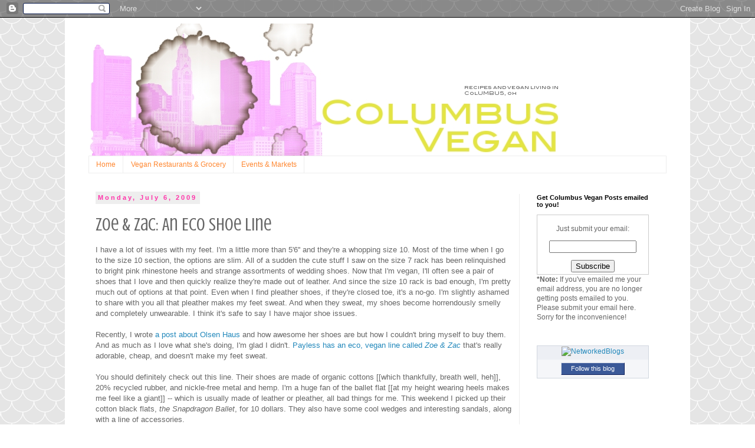

--- FILE ---
content_type: text/html; charset=UTF-8
request_url: https://columbusvegan.blogspot.com/2009/07/zoe-zac-eco-shoe-line.html
body_size: 15940
content:
<!DOCTYPE html>
<html class='v2' dir='ltr' lang='en'>
<head>
<link href='https://www.blogger.com/static/v1/widgets/335934321-css_bundle_v2.css' rel='stylesheet' type='text/css'/>
<meta content='width=1100' name='viewport'/>
<meta content='text/html; charset=UTF-8' http-equiv='Content-Type'/>
<meta content='blogger' name='generator'/>
<link href='https://columbusvegan.blogspot.com/favicon.ico' rel='icon' type='image/x-icon'/>
<link href='http://columbusvegan.blogspot.com/2009/07/zoe-zac-eco-shoe-line.html' rel='canonical'/>
<link rel="alternate" type="application/atom+xml" title="Columbus Vegan - Atom" href="https://columbusvegan.blogspot.com/feeds/posts/default" />
<link rel="alternate" type="application/rss+xml" title="Columbus Vegan - RSS" href="https://columbusvegan.blogspot.com/feeds/posts/default?alt=rss" />
<link rel="service.post" type="application/atom+xml" title="Columbus Vegan - Atom" href="https://www.blogger.com/feeds/455411277589528685/posts/default" />

<link rel="alternate" type="application/atom+xml" title="Columbus Vegan - Atom" href="https://columbusvegan.blogspot.com/feeds/3383338905092695221/comments/default" />
<!--Can't find substitution for tag [blog.ieCssRetrofitLinks]-->
<meta content='http://columbusvegan.blogspot.com/2009/07/zoe-zac-eco-shoe-line.html' property='og:url'/>
<meta content='Zoe &amp; Zac: An Eco Shoe Line' property='og:title'/>
<meta content='I have a lot of issues with my feet. I&#39;m a little more than 5&#39;6&#39;&#39; and they&#39;re a whopping size 10. Most of the time when I go to the size 10 ...' property='og:description'/>
<title>Columbus Vegan: Zoe & Zac: An Eco Shoe Line</title>
<style type='text/css'>@font-face{font-family:'Crushed';font-style:normal;font-weight:400;font-display:swap;src:url(//fonts.gstatic.com/s/crushed/v32/U9Mc6dym6WXImTlFf1AVuaixPzHIug.woff2)format('woff2');unicode-range:U+0100-02BA,U+02BD-02C5,U+02C7-02CC,U+02CE-02D7,U+02DD-02FF,U+0304,U+0308,U+0329,U+1D00-1DBF,U+1E00-1E9F,U+1EF2-1EFF,U+2020,U+20A0-20AB,U+20AD-20C0,U+2113,U+2C60-2C7F,U+A720-A7FF;}@font-face{font-family:'Crushed';font-style:normal;font-weight:400;font-display:swap;src:url(//fonts.gstatic.com/s/crushed/v32/U9Mc6dym6WXImTlFf14VuaixPzE.woff2)format('woff2');unicode-range:U+0000-00FF,U+0131,U+0152-0153,U+02BB-02BC,U+02C6,U+02DA,U+02DC,U+0304,U+0308,U+0329,U+2000-206F,U+20AC,U+2122,U+2191,U+2193,U+2212,U+2215,U+FEFF,U+FFFD;}</style>
<style id='page-skin-1' type='text/css'><!--
/*
-----------------------------------------------
Blogger Template Style
Name:     Simple
Designer: Blogger
URL:      www.blogger.com
----------------------------------------------- */
/* Content
----------------------------------------------- */
body {
font: normal normal 12px 'Trebuchet MS', Trebuchet, Verdana, sans-serif;
color: #666666;
background: #ffffff url(//themes.googleusercontent.com/image?id=0BwVBOzw_-hbMY2U1NzA4ZGYtOWU0YS00ZjllLThkZjgtNGIzYWU4NmM5MDc5) repeat scroll top center /* Credit: Ollustrator (http://www.istockphoto.com/googleimages.php?id=9505737&platform=blogger) */;
padding: 0 0 0 0;
}
html body .region-inner {
min-width: 0;
max-width: 100%;
width: auto;
}
h2 {
font-size: 22px;
}
a:link {
text-decoration:none;
color: #2288bb;
}
a:visited {
text-decoration:none;
color: #888888;
}
a:hover {
text-decoration:underline;
color: #33aaff;
}
.body-fauxcolumn-outer .fauxcolumn-inner {
background: transparent none repeat scroll top left;
_background-image: none;
}
.body-fauxcolumn-outer .cap-top {
position: absolute;
z-index: 1;
height: 400px;
width: 100%;
}
.body-fauxcolumn-outer .cap-top .cap-left {
width: 100%;
background: transparent none repeat-x scroll top left;
_background-image: none;
}
.content-outer {
-moz-box-shadow: 0 0 0 rgba(0, 0, 0, .15);
-webkit-box-shadow: 0 0 0 rgba(0, 0, 0, .15);
-goog-ms-box-shadow: 0 0 0 #333333;
box-shadow: 0 0 0 rgba(0, 0, 0, .15);
margin-bottom: 1px;
}
.content-inner {
padding: 10px 40px;
}
.content-inner {
background-color: #ffffff;
}
/* Header
----------------------------------------------- */
.header-outer {
background: transparent none repeat-x scroll 0 -400px;
_background-image: none;
}
.Header h1 {
font: normal normal 40px 'Trebuchet MS',Trebuchet,Verdana,sans-serif;
color: #000000;
text-shadow: 0 0 0 rgba(0, 0, 0, .2);
}
.Header h1 a {
color: #000000;
}
.Header .description {
font-size: 18px;
color: #000000;
}
.header-inner .Header .titlewrapper {
padding: 22px 0;
}
.header-inner .Header .descriptionwrapper {
padding: 0 0;
}
/* Tabs
----------------------------------------------- */
.tabs-inner .section:first-child {
border-top: 0 solid #eeeeee;
}
.tabs-inner .section:first-child ul {
margin-top: -1px;
border-top: 1px solid #eeeeee;
border-left: 1px solid #eeeeee;
border-right: 1px solid #eeeeee;
}
.tabs-inner .widget ul {
background: transparent none repeat-x scroll 0 -800px;
_background-image: none;
border-bottom: 1px solid #eeeeee;
margin-top: 0;
margin-left: -30px;
margin-right: -30px;
}
.tabs-inner .widget li a {
display: inline-block;
padding: .6em 1em;
font: normal normal 12px 'Trebuchet MS', Trebuchet, Verdana, sans-serif;
color: #ff8832;
border-left: 1px solid #ffffff;
border-right: 1px solid #eeeeee;
}
.tabs-inner .widget li:first-child a {
border-left: none;
}
.tabs-inner .widget li.selected a, .tabs-inner .widget li a:hover {
color: #000000;
background-color: #eeeeee;
text-decoration: none;
}
/* Columns
----------------------------------------------- */
.main-outer {
border-top: 0 solid #eeeeee;
}
.fauxcolumn-left-outer .fauxcolumn-inner {
border-right: 1px solid #eeeeee;
}
.fauxcolumn-right-outer .fauxcolumn-inner {
border-left: 1px solid #eeeeee;
}
/* Headings
----------------------------------------------- */
div.widget > h2,
div.widget h2.title {
margin: 0 0 1em 0;
font: normal bold 11px 'Trebuchet MS',Trebuchet,Verdana,sans-serif;
color: #000000;
}
/* Widgets
----------------------------------------------- */
.widget .zippy {
color: #999999;
text-shadow: 2px 2px 1px rgba(0, 0, 0, .1);
}
.widget .popular-posts ul {
list-style: none;
}
/* Posts
----------------------------------------------- */
h2.date-header {
font: normal bold 11px Arial, Tahoma, Helvetica, FreeSans, sans-serif;
}
.date-header span {
background-color: #eeeeee;
color: #ff32a9;
padding: 0.4em;
letter-spacing: 3px;
margin: inherit;
}
.main-inner {
padding-top: 35px;
padding-bottom: 65px;
}
.main-inner .column-center-inner {
padding: 0 0;
}
.main-inner .column-center-inner .section {
margin: 0 1em;
}
.post {
margin: 0 0 45px 0;
}
h3.post-title, .comments h4 {
font: normal normal 30px Crushed;
margin: .75em 0 0;
}
.post-body {
font-size: 110%;
line-height: 1.4;
position: relative;
}
.post-body img, .post-body .tr-caption-container, .Profile img, .Image img,
.BlogList .item-thumbnail img {
padding: 2px;
background: #ffffff;
border: 1px solid #eeeeee;
-moz-box-shadow: 1px 1px 5px rgba(0, 0, 0, .1);
-webkit-box-shadow: 1px 1px 5px rgba(0, 0, 0, .1);
box-shadow: 1px 1px 5px rgba(0, 0, 0, .1);
}
.post-body img, .post-body .tr-caption-container {
padding: 5px;
}
.post-body .tr-caption-container {
color: #666666;
}
.post-body .tr-caption-container img {
padding: 0;
background: transparent;
border: none;
-moz-box-shadow: 0 0 0 rgba(0, 0, 0, .1);
-webkit-box-shadow: 0 0 0 rgba(0, 0, 0, .1);
box-shadow: 0 0 0 rgba(0, 0, 0, .1);
}
.post-header {
margin: 0 0 1.5em;
line-height: 1.6;
font-size: 90%;
}
.post-footer {
margin: 20px -2px 0;
padding: 5px 10px;
color: #666666;
background-color: #eeeeee;
border-bottom: 1px solid #eeeeee;
line-height: 1.6;
font-size: 90%;
}
#comments .comment-author {
padding-top: 1.5em;
border-top: 1px solid #eeeeee;
background-position: 0 1.5em;
}
#comments .comment-author:first-child {
padding-top: 0;
border-top: none;
}
.avatar-image-container {
margin: .2em 0 0;
}
#comments .avatar-image-container img {
border: 1px solid #eeeeee;
}
/* Comments
----------------------------------------------- */
.comments .comments-content .icon.blog-author {
background-repeat: no-repeat;
background-image: url([data-uri]);
}
.comments .comments-content .loadmore a {
border-top: 1px solid #999999;
border-bottom: 1px solid #999999;
}
.comments .comment-thread.inline-thread {
background-color: #eeeeee;
}
.comments .continue {
border-top: 2px solid #999999;
}
/* Accents
---------------------------------------------- */
.section-columns td.columns-cell {
border-left: 1px solid #eeeeee;
}
.blog-pager {
background: transparent url(//www.blogblog.com/1kt/simple/paging_dot.png) repeat-x scroll top center;
}
.blog-pager-older-link, .home-link,
.blog-pager-newer-link {
background-color: #ffffff;
padding: 5px;
}
.footer-outer {
border-top: 1px dashed #bbbbbb;
}
/* Mobile
----------------------------------------------- */
body.mobile  {
background-size: auto;
}
.mobile .body-fauxcolumn-outer {
background: transparent none repeat scroll top left;
}
.mobile .body-fauxcolumn-outer .cap-top {
background-size: 100% auto;
}
.mobile .content-outer {
-webkit-box-shadow: 0 0 3px rgba(0, 0, 0, .15);
box-shadow: 0 0 3px rgba(0, 0, 0, .15);
}
.mobile .tabs-inner .widget ul {
margin-left: 0;
margin-right: 0;
}
.mobile .post {
margin: 0;
}
.mobile .main-inner .column-center-inner .section {
margin: 0;
}
.mobile .date-header span {
padding: 0.1em 10px;
margin: 0 -10px;
}
.mobile h3.post-title {
margin: 0;
}
.mobile .blog-pager {
background: transparent none no-repeat scroll top center;
}
.mobile .footer-outer {
border-top: none;
}
.mobile .main-inner, .mobile .footer-inner {
background-color: #ffffff;
}
.mobile-index-contents {
color: #666666;
}
.mobile-link-button {
background-color: #2288bb;
}
.mobile-link-button a:link, .mobile-link-button a:visited {
color: #ffffff;
}
.mobile .tabs-inner .section:first-child {
border-top: none;
}
.mobile .tabs-inner .PageList .widget-content {
background-color: #eeeeee;
color: #000000;
border-top: 1px solid #eeeeee;
border-bottom: 1px solid #eeeeee;
}
.mobile .tabs-inner .PageList .widget-content .pagelist-arrow {
border-left: 1px solid #eeeeee;
}

--></style>
<style id='template-skin-1' type='text/css'><!--
body {
min-width: 1060px;
}
.content-outer, .content-fauxcolumn-outer, .region-inner {
min-width: 1060px;
max-width: 1060px;
_width: 1060px;
}
.main-inner .columns {
padding-left: 0px;
padding-right: 250px;
}
.main-inner .fauxcolumn-center-outer {
left: 0px;
right: 250px;
/* IE6 does not respect left and right together */
_width: expression(this.parentNode.offsetWidth -
parseInt("0px") -
parseInt("250px") + 'px');
}
.main-inner .fauxcolumn-left-outer {
width: 0px;
}
.main-inner .fauxcolumn-right-outer {
width: 250px;
}
.main-inner .column-left-outer {
width: 0px;
right: 100%;
margin-left: -0px;
}
.main-inner .column-right-outer {
width: 250px;
margin-right: -250px;
}
#layout {
min-width: 0;
}
#layout .content-outer {
min-width: 0;
width: 800px;
}
#layout .region-inner {
min-width: 0;
width: auto;
}
body#layout div.add_widget {
padding: 8px;
}
body#layout div.add_widget a {
margin-left: 32px;
}
--></style>
<style>
    body {background-image:url(\/\/themes.googleusercontent.com\/image?id=0BwVBOzw_-hbMY2U1NzA4ZGYtOWU0YS00ZjllLThkZjgtNGIzYWU4NmM5MDc5);}
    
@media (max-width: 200px) { body {background-image:url(\/\/themes.googleusercontent.com\/image?id=0BwVBOzw_-hbMY2U1NzA4ZGYtOWU0YS00ZjllLThkZjgtNGIzYWU4NmM5MDc5&options=w200);}}
@media (max-width: 400px) and (min-width: 201px) { body {background-image:url(\/\/themes.googleusercontent.com\/image?id=0BwVBOzw_-hbMY2U1NzA4ZGYtOWU0YS00ZjllLThkZjgtNGIzYWU4NmM5MDc5&options=w400);}}
@media (max-width: 800px) and (min-width: 401px) { body {background-image:url(\/\/themes.googleusercontent.com\/image?id=0BwVBOzw_-hbMY2U1NzA4ZGYtOWU0YS00ZjllLThkZjgtNGIzYWU4NmM5MDc5&options=w800);}}
@media (max-width: 1200px) and (min-width: 801px) { body {background-image:url(\/\/themes.googleusercontent.com\/image?id=0BwVBOzw_-hbMY2U1NzA4ZGYtOWU0YS00ZjllLThkZjgtNGIzYWU4NmM5MDc5&options=w1200);}}
/* Last tag covers anything over one higher than the previous max-size cap. */
@media (min-width: 1201px) { body {background-image:url(\/\/themes.googleusercontent.com\/image?id=0BwVBOzw_-hbMY2U1NzA4ZGYtOWU0YS00ZjllLThkZjgtNGIzYWU4NmM5MDc5&options=w1600);}}
  </style>
<link href='https://www.blogger.com/dyn-css/authorization.css?targetBlogID=455411277589528685&amp;zx=99064587-e793-4187-827b-be9adca89007' media='none' onload='if(media!=&#39;all&#39;)media=&#39;all&#39;' rel='stylesheet'/><noscript><link href='https://www.blogger.com/dyn-css/authorization.css?targetBlogID=455411277589528685&amp;zx=99064587-e793-4187-827b-be9adca89007' rel='stylesheet'/></noscript>
<meta name='google-adsense-platform-account' content='ca-host-pub-1556223355139109'/>
<meta name='google-adsense-platform-domain' content='blogspot.com'/>

</head>
<body class='loading variant-simplysimple'>
<div class='navbar section' id='navbar' name='Navbar'><div class='widget Navbar' data-version='1' id='Navbar1'><script type="text/javascript">
    function setAttributeOnload(object, attribute, val) {
      if(window.addEventListener) {
        window.addEventListener('load',
          function(){ object[attribute] = val; }, false);
      } else {
        window.attachEvent('onload', function(){ object[attribute] = val; });
      }
    }
  </script>
<div id="navbar-iframe-container"></div>
<script type="text/javascript" src="https://apis.google.com/js/platform.js"></script>
<script type="text/javascript">
      gapi.load("gapi.iframes:gapi.iframes.style.bubble", function() {
        if (gapi.iframes && gapi.iframes.getContext) {
          gapi.iframes.getContext().openChild({
              url: 'https://www.blogger.com/navbar/455411277589528685?po\x3d3383338905092695221\x26origin\x3dhttps://columbusvegan.blogspot.com',
              where: document.getElementById("navbar-iframe-container"),
              id: "navbar-iframe"
          });
        }
      });
    </script><script type="text/javascript">
(function() {
var script = document.createElement('script');
script.type = 'text/javascript';
script.src = '//pagead2.googlesyndication.com/pagead/js/google_top_exp.js';
var head = document.getElementsByTagName('head')[0];
if (head) {
head.appendChild(script);
}})();
</script>
</div></div>
<div class='body-fauxcolumns'>
<div class='fauxcolumn-outer body-fauxcolumn-outer'>
<div class='cap-top'>
<div class='cap-left'></div>
<div class='cap-right'></div>
</div>
<div class='fauxborder-left'>
<div class='fauxborder-right'></div>
<div class='fauxcolumn-inner'>
</div>
</div>
<div class='cap-bottom'>
<div class='cap-left'></div>
<div class='cap-right'></div>
</div>
</div>
</div>
<div class='content'>
<div class='content-fauxcolumns'>
<div class='fauxcolumn-outer content-fauxcolumn-outer'>
<div class='cap-top'>
<div class='cap-left'></div>
<div class='cap-right'></div>
</div>
<div class='fauxborder-left'>
<div class='fauxborder-right'></div>
<div class='fauxcolumn-inner'>
</div>
</div>
<div class='cap-bottom'>
<div class='cap-left'></div>
<div class='cap-right'></div>
</div>
</div>
</div>
<div class='content-outer'>
<div class='content-cap-top cap-top'>
<div class='cap-left'></div>
<div class='cap-right'></div>
</div>
<div class='fauxborder-left content-fauxborder-left'>
<div class='fauxborder-right content-fauxborder-right'></div>
<div class='content-inner'>
<header>
<div class='header-outer'>
<div class='header-cap-top cap-top'>
<div class='cap-left'></div>
<div class='cap-right'></div>
</div>
<div class='fauxborder-left header-fauxborder-left'>
<div class='fauxborder-right header-fauxborder-right'></div>
<div class='region-inner header-inner'>
<div class='header section' id='header' name='Header'><div class='widget Header' data-version='1' id='Header1'>
<div id='header-inner'>
<a href='https://columbusvegan.blogspot.com/' style='display: block'>
<img alt='Columbus Vegan' height='225px; ' id='Header1_headerimg' src='https://blogger.googleusercontent.com/img/b/R29vZ2xl/AVvXsEj0TdHsRMg2ka2dIwDNZnAIZ3EEIoWmMjSi2eXa1Tu_tUOqW9vKZVNcVP1J6ctfkAydgMhPk-wnTZDiRyUmP9VjnuRraFi9n8Owi4WQy-UcMcx7lP1ftOvRgePXVhTrdJleug4hZOUiLw/s1600/CBUS.jpg' style='display: block' width='800px; '/>
</a>
</div>
</div></div>
</div>
</div>
<div class='header-cap-bottom cap-bottom'>
<div class='cap-left'></div>
<div class='cap-right'></div>
</div>
</div>
</header>
<div class='tabs-outer'>
<div class='tabs-cap-top cap-top'>
<div class='cap-left'></div>
<div class='cap-right'></div>
</div>
<div class='fauxborder-left tabs-fauxborder-left'>
<div class='fauxborder-right tabs-fauxborder-right'></div>
<div class='region-inner tabs-inner'>
<div class='tabs section' id='crosscol' name='Cross-Column'><div class='widget PageList' data-version='1' id='PageList1'>
<h2>Pages</h2>
<div class='widget-content'>
<ul>
<li>
<a href='https://columbusvegan.blogspot.com/'>Home</a>
</li>
<li>
<a href='https://columbusvegan.blogspot.com/p/bla-bla.html'>Vegan Restaurants & Grocery</a>
</li>
<li>
<a href='https://columbusvegan.blogspot.com/p/events-markets.html'>Events & Markets</a>
</li>
</ul>
<div class='clear'></div>
</div>
</div></div>
<div class='tabs no-items section' id='crosscol-overflow' name='Cross-Column 2'></div>
</div>
</div>
<div class='tabs-cap-bottom cap-bottom'>
<div class='cap-left'></div>
<div class='cap-right'></div>
</div>
</div>
<div class='main-outer'>
<div class='main-cap-top cap-top'>
<div class='cap-left'></div>
<div class='cap-right'></div>
</div>
<div class='fauxborder-left main-fauxborder-left'>
<div class='fauxborder-right main-fauxborder-right'></div>
<div class='region-inner main-inner'>
<div class='columns fauxcolumns'>
<div class='fauxcolumn-outer fauxcolumn-center-outer'>
<div class='cap-top'>
<div class='cap-left'></div>
<div class='cap-right'></div>
</div>
<div class='fauxborder-left'>
<div class='fauxborder-right'></div>
<div class='fauxcolumn-inner'>
</div>
</div>
<div class='cap-bottom'>
<div class='cap-left'></div>
<div class='cap-right'></div>
</div>
</div>
<div class='fauxcolumn-outer fauxcolumn-left-outer'>
<div class='cap-top'>
<div class='cap-left'></div>
<div class='cap-right'></div>
</div>
<div class='fauxborder-left'>
<div class='fauxborder-right'></div>
<div class='fauxcolumn-inner'>
</div>
</div>
<div class='cap-bottom'>
<div class='cap-left'></div>
<div class='cap-right'></div>
</div>
</div>
<div class='fauxcolumn-outer fauxcolumn-right-outer'>
<div class='cap-top'>
<div class='cap-left'></div>
<div class='cap-right'></div>
</div>
<div class='fauxborder-left'>
<div class='fauxborder-right'></div>
<div class='fauxcolumn-inner'>
</div>
</div>
<div class='cap-bottom'>
<div class='cap-left'></div>
<div class='cap-right'></div>
</div>
</div>
<!-- corrects IE6 width calculation -->
<div class='columns-inner'>
<div class='column-center-outer'>
<div class='column-center-inner'>
<div class='main section' id='main' name='Main'><div class='widget Blog' data-version='1' id='Blog1'>
<div class='blog-posts hfeed'>

          <div class="date-outer">
        
<h2 class='date-header'><span>Monday, July 6, 2009</span></h2>

          <div class="date-posts">
        
<div class='post-outer'>
<div class='post hentry uncustomized-post-template' itemprop='blogPost' itemscope='itemscope' itemtype='http://schema.org/BlogPosting'>
<meta content='455411277589528685' itemprop='blogId'/>
<meta content='3383338905092695221' itemprop='postId'/>
<a name='3383338905092695221'></a>
<h3 class='post-title entry-title' itemprop='name'>
Zoe & Zac: An Eco Shoe Line
</h3>
<div class='post-header'>
<div class='post-header-line-1'></div>
</div>
<div class='post-body entry-content' id='post-body-3383338905092695221' itemprop='description articleBody'>
I have a lot of issues with my feet. I'm a little more than 5'6'' and they're a whopping size 10. Most of the time when I go to the size 10 section, the options are slim. All of a sudden the cute stuff I saw on the size 7 rack has been relinquished to bright pink rhinestone heels and strange assortments of wedding shoes. Now that I'm vegan, I'll often see a pair of shoes that I love and then quickly realize they're made out of leather. And since the size 10 rack is bad enough, I'm pretty much out of options at that point. Even when I find pleather shoes, if they're closed toe, it's a no-go. I'm slightly ashamed to share with you all that pleather makes my feet sweat. And when they sweat, my shoes become horrendously smelly and completely unwearable. I think it's safe to say I have major shoe issues.<br /><br />Recently, I wrote <a href="http://www.columbusvegan.com/2009/06/vegan-shoe-shopping.html">a post about Olsen Haus</a> and how awesome her shoes are but how I couldn't bring myself to buy them. And as much as I love what she's doing, I'm glad I didn't. <a href="http://www.payless.com/store/catalog/brandlisting.jsp?trail=1014%3A100125&amp;catId=cat10376&amp;brandId=100125">Payless has an eco, vegan line called <span style="font-style: italic;">Zoe &amp; Zac</span></a> that's really adorable, cheap, and doesn't make my feet sweat.<br /><br />You should definitely check out this line.  Their shoes are made of organic cottons [[which thankfully, breath well, heh]], 20% recycled rubber, and nickle-free metal and hemp. I'm a huge fan of the ballet flat [[at my height wearing heels makes me feel like a giant]] -- which is usually made of leather or pleather, all bad things for me. This weekend I picked up their cotton black flats, <span style="font-style: italic;">the Snapdragon Ballet</span>, for 10 dollars. They also have some cool wedges and interesting sandals, along with a line of accessories.<br /><br />A lot of people are concerned about the hidden ecological costs of these shoes. Importing these shoes from China isn't great for the environment, true. And the fact that they can charge 10 dollars for these doesn't speak well for the manufacturing conditions. To this I say, I do what I can. I'll buy American when financially able, but until then I have to settle for the lesser of the evils.
<div style='clear: both;'></div>
</div>
<div class='post-footer'>
<div class='post-footer-line post-footer-line-1'>
<span class='post-author vcard'>
Posted by
<span class='fn' itemprop='author' itemscope='itemscope' itemtype='http://schema.org/Person'>
<meta content='https://www.blogger.com/profile/11108396827900329149' itemprop='url'/>
<a class='g-profile' href='https://www.blogger.com/profile/11108396827900329149' rel='author' title='author profile'>
<span itemprop='name'>Unknown</span>
</a>
</span>
</span>
<span class='post-timestamp'>
at
<meta content='http://columbusvegan.blogspot.com/2009/07/zoe-zac-eco-shoe-line.html' itemprop='url'/>
<a class='timestamp-link' href='https://columbusvegan.blogspot.com/2009/07/zoe-zac-eco-shoe-line.html' rel='bookmark' title='permanent link'><abbr class='published' itemprop='datePublished' title='2009-07-06T12:05:00-04:00'>12:05&#8239;PM</abbr></a>
</span>
<span class='post-comment-link'>
</span>
<span class='post-icons'>
<span class='item-action'>
<a href='https://www.blogger.com/email-post/455411277589528685/3383338905092695221' title='Email Post'>
<img alt='' class='icon-action' height='13' src='https://resources.blogblog.com/img/icon18_email.gif' width='18'/>
</a>
</span>
<span class='item-control blog-admin pid-1707150755'>
<a href='https://www.blogger.com/post-edit.g?blogID=455411277589528685&postID=3383338905092695221&from=pencil' title='Edit Post'>
<img alt='' class='icon-action' height='18' src='https://resources.blogblog.com/img/icon18_edit_allbkg.gif' width='18'/>
</a>
</span>
</span>
<div class='post-share-buttons goog-inline-block'>
<a class='goog-inline-block share-button sb-email' href='https://www.blogger.com/share-post.g?blogID=455411277589528685&postID=3383338905092695221&target=email' target='_blank' title='Email This'><span class='share-button-link-text'>Email This</span></a><a class='goog-inline-block share-button sb-blog' href='https://www.blogger.com/share-post.g?blogID=455411277589528685&postID=3383338905092695221&target=blog' onclick='window.open(this.href, "_blank", "height=270,width=475"); return false;' target='_blank' title='BlogThis!'><span class='share-button-link-text'>BlogThis!</span></a><a class='goog-inline-block share-button sb-twitter' href='https://www.blogger.com/share-post.g?blogID=455411277589528685&postID=3383338905092695221&target=twitter' target='_blank' title='Share to X'><span class='share-button-link-text'>Share to X</span></a><a class='goog-inline-block share-button sb-facebook' href='https://www.blogger.com/share-post.g?blogID=455411277589528685&postID=3383338905092695221&target=facebook' onclick='window.open(this.href, "_blank", "height=430,width=640"); return false;' target='_blank' title='Share to Facebook'><span class='share-button-link-text'>Share to Facebook</span></a><a class='goog-inline-block share-button sb-pinterest' href='https://www.blogger.com/share-post.g?blogID=455411277589528685&postID=3383338905092695221&target=pinterest' target='_blank' title='Share to Pinterest'><span class='share-button-link-text'>Share to Pinterest</span></a>
</div>
</div>
<div class='post-footer-line post-footer-line-2'>
<span class='post-labels'>
Labels:
<a href='https://columbusvegan.blogspot.com/search/label/fashion%20and%20beauty' rel='tag'>fashion and beauty</a>,
<a href='https://columbusvegan.blogspot.com/search/label/green%20living' rel='tag'>green living</a>,
<a href='https://columbusvegan.blogspot.com/search/label/product%20review' rel='tag'>product review</a>
</span>
</div>
<div class='post-footer-line post-footer-line-3'>
<span class='post-location'>
</span>
</div>
</div>
</div>
<div class='comments' id='comments'>
<a name='comments'></a>
<h4>2 comments:</h4>
<div id='Blog1_comments-block-wrapper'>
<dl class='avatar-comment-indent' id='comments-block'>
<dt class='comment-author ' id='c7969384958883071937'>
<a name='c7969384958883071937'></a>
<div class="avatar-image-container avatar-stock"><span dir="ltr"><a href="https://www.blogger.com/profile/06400515332857645233" target="" rel="nofollow" onclick="" class="avatar-hovercard" id="av-7969384958883071937-06400515332857645233"><img src="//www.blogger.com/img/blogger_logo_round_35.png" width="35" height="35" alt="" title="Anderburf">

</a></span></div>
<a href='https://www.blogger.com/profile/06400515332857645233' rel='nofollow'>Anderburf</a>
said...
</dt>
<dd class='comment-body' id='Blog1_cmt-7969384958883071937'>
<p>
Another great spot for affordable vegan shoes is Vegan Chic http://www.veganchic.com. Tons of cute styles and they have handbags too!
</p>
</dd>
<dd class='comment-footer'>
<span class='comment-timestamp'>
<a href='https://columbusvegan.blogspot.com/2009/07/zoe-zac-eco-shoe-line.html?showComment=1247020251934#c7969384958883071937' title='comment permalink'>
July 7, 2009 at 10:30&#8239;PM
</a>
<span class='item-control blog-admin pid-2359594'>
<a class='comment-delete' href='https://www.blogger.com/comment/delete/455411277589528685/7969384958883071937' title='Delete Comment'>
<img src='https://resources.blogblog.com/img/icon_delete13.gif'/>
</a>
</span>
</span>
</dd>
<dt class='comment-author blog-author' id='c4818711726419464647'>
<a name='c4818711726419464647'></a>
<div class="avatar-image-container avatar-stock"><span dir="ltr"><a href="https://www.blogger.com/profile/11108396827900329149" target="" rel="nofollow" onclick="" class="avatar-hovercard" id="av-4818711726419464647-11108396827900329149"><img src="//www.blogger.com/img/blogger_logo_round_35.png" width="35" height="35" alt="" title="Unknown">

</a></span></div>
<a href='https://www.blogger.com/profile/11108396827900329149' rel='nofollow'>Unknown</a>
said...
</dt>
<dd class='comment-body' id='Blog1_cmt-4818711726419464647'>
<p>
Anderburf -<br /><br />Oh, I totally forgot about vegan chic. Thanks!
</p>
</dd>
<dd class='comment-footer'>
<span class='comment-timestamp'>
<a href='https://columbusvegan.blogspot.com/2009/07/zoe-zac-eco-shoe-line.html?showComment=1247056446903#c4818711726419464647' title='comment permalink'>
July 8, 2009 at 8:34&#8239;AM
</a>
<span class='item-control blog-admin pid-1707150755'>
<a class='comment-delete' href='https://www.blogger.com/comment/delete/455411277589528685/4818711726419464647' title='Delete Comment'>
<img src='https://resources.blogblog.com/img/icon_delete13.gif'/>
</a>
</span>
</span>
</dd>
</dl>
</div>
<p class='comment-footer'>
<a href='https://www.blogger.com/comment/fullpage/post/455411277589528685/3383338905092695221' onclick='javascript:window.open(this.href, "bloggerPopup", "toolbar=0,location=0,statusbar=1,menubar=0,scrollbars=yes,width=640,height=500"); return false;'>Post a Comment</a>
</p>
</div>
</div>

        </div></div>
      
</div>
<div class='blog-pager' id='blog-pager'>
<span id='blog-pager-newer-link'>
<a class='blog-pager-newer-link' href='https://columbusvegan.blogspot.com/2009/07/chewy-baked-tofu-and-salsa-verde.html' id='Blog1_blog-pager-newer-link' title='Newer Post'>Newer Post</a>
</span>
<span id='blog-pager-older-link'>
<a class='blog-pager-older-link' href='https://columbusvegan.blogspot.com/2009/07/basil-oven-roasted-tomatoes-on-tofu.html' id='Blog1_blog-pager-older-link' title='Older Post'>Older Post</a>
</span>
<a class='home-link' href='https://columbusvegan.blogspot.com/'>Home</a>
</div>
<div class='clear'></div>
<div class='post-feeds'>
<div class='feed-links'>
Subscribe to:
<a class='feed-link' href='https://columbusvegan.blogspot.com/feeds/3383338905092695221/comments/default' target='_blank' type='application/atom+xml'>Post Comments (Atom)</a>
</div>
</div>
</div></div>
</div>
</div>
<div class='column-left-outer'>
<div class='column-left-inner'>
<aside>
</aside>
</div>
</div>
<div class='column-right-outer'>
<div class='column-right-inner'>
<aside>
<div class='sidebar section' id='sidebar-right-1'><div class='widget HTML' data-version='1' id='HTML3'>
<h2 class='title'>Get Columbus Vegan Posts emailed to you!</h2>
<div class='widget-content'>
<form style="border:1px solid #ccc;padding:3px;text-align:center;" action="http://feedburner.google.com/fb/a/mailverify" method="post" target="popupwindow" onsubmit="window.open('http://feedburner.google.com/fb/a/mailverify?uri=feedburner/Fstt', 'popupwindow', 'scrollbars=yes,width=550,height=520');return true"><p>Just submit your email:</p><p><input type="text" style="width:140px" name="email"/></p><input type="hidden" value="feedburner/Fstt" name="uri"/><input type="hidden" name="loc" value="en_US"/><input type="submit" value="Subscribe" /></form>

<span style="font-weight:bold;">*Note:</span> If you've emailed me your email address, you are no longer getting posts emailed to you. Please submit your email here. Sorry for the inconvenience!
</div>
<div class='clear'></div>
</div><div class='widget HTML' data-version='1' id='HTML2'>
<div class='widget-content'>
<div id="networkedblogs_nwidget_container" style="height:360px;padding-top:10px;"><div id="networkedblogs_nwidget_above"></div><div id="networkedblogs_nwidget_widget" style="border:1px solid #D1D7DF;background-color:#F5F6F9;margin:0px auto;"><div id="networkedblogs_nwidget_logo" style="padding:1px;margin:0px;background-color:#edeff4;text-align:center;height:21px;"><a href="http://networkedblogs.com/" target="_blank" title="NetworkedBlogs"><img style="border: none;" src="https://lh3.googleusercontent.com/blogger_img_proxy/AEn0k_s10fbrTdkDuqfRDZZWADmYr_sEFzavrXOLsWfvCGWadJ4ZJD22JkXT92oNZfz8d8df3Sb750ij6o6_O0LNzIxa03eqxSM_sCncMhW--pgkgxDNqHcIAAuHpE93xmMiLlc=s0-d" title="NetworkedBlogs"></a></div><div id="networkedblogs_nwidget_body" style="text-align: center;"></div><div id="networkedblogs_nwidget_follow" style="padding:5px;"><a style="display:block;line-height:100%;width:90px;margin:0px auto;padding:4px 8px;text-align:center;background-color:#3b5998;border:1px solid #D9DFEA;border-bottom-color:#0e1f5b;border-right-color:#0e1f5b;color:#FFFFFF;font-family:'lucida grande',tahoma,verdana,arial,sans-serif;font-size:11px;text-decoration:none;" href="http://networkedblogs.com/blog/columbus_vegan/?ahash=772a53fb8506c005c6b725010cb1c4ae">Follow this blog</a></div></div><div id="networkedblogs_nwidget_below"></div></div><script type="text/javascript"><!--
if(typeof(networkedblogs)=="undefined"){networkedblogs = {};networkedblogs.blogId=198185;networkedblogs.shortName="columbus_vegan";}
--></script><script src="//nwidget.networkedblogs.com/getnetworkwidget?bid=198185" type="text/javascript"></script>
</div>
<div class='clear'></div>
</div><div class='widget PopularPosts' data-version='1' id='PopularPosts1'>
<h2>Popular Posts</h2>
<div class='widget-content popular-posts'>
<ul>
<li>
<div class='item-content'>
<div class='item-title'><a href='https://columbusvegan.blogspot.com/2009/06/pink-sucks.html'>Pink Sucks</a></div>
<div class='item-snippet'>SO, I was looking at my google news and came across an ecorazzi  post bashing Kanye West [[because who doesn&#39;t love a good Kanye bashing...</div>
</div>
<div style='clear: both;'></div>
</li>
<li>
<div class='item-content'>
<div class='item-thumbnail'>
<a href='https://columbusvegan.blogspot.com/2009/10/vegan-mofo-day-21-cheesy-jackfruit.html' target='_blank'>
<img alt='' border='0' src='https://lh3.googleusercontent.com/blogger_img_proxy/AEn0k_v9djSE_6cZNZ7lddpXVWeBlXVxrIh0cCSTxBx3ypb2cfmmWbnDTGky70kqwkbQiTVzn5rD9YghjG1RG27HH9JSbE8onSlinPqKN9dxHx0Je3ryDZpyUPIv5s-nYold6x1f7ZwdKkcva6zxrh0ioAelv6AzigE=w72-h72-p-k-no-nu'/>
</a>
</div>
<div class='item-title'><a href='https://columbusvegan.blogspot.com/2009/10/vegan-mofo-day-21-cheesy-jackfruit.html'>Vegan MoFo Day 21: Cheesy Jackfruit Chimichangas</a></div>
<div class='item-snippet'>Whenever I&#39;m super stumped about what to make for dinner, Andrew always says in a mocking voice &quot;Chimichangas&quot;. I think it...</div>
</div>
<div style='clear: both;'></div>
</li>
<li>
<div class='item-content'>
<div class='item-thumbnail'>
<a href='https://columbusvegan.blogspot.com/2009/06/fettuccine-alfredo-with-creole-seitan.html' target='_blank'>
<img alt='' border='0' src='https://blogger.googleusercontent.com/img/b/R29vZ2xl/AVvXsEgMgIJmAn4P7gw-Tu7Fvi0X5Wvhls0cMRWOPYiW4y-c2Z-6K8zyzBUVoixkT8imqS5kilcQhrxpwUQh8mGkCTa8OEAvs9PMdeKpgWAeaZfE-raKHDRUEDvowoyPQ4ywKA0ODM4ojjQFQQ/w72-h72-p-k-no-nu/alfredo+plated.jpg'/>
</a>
</div>
<div class='item-title'><a href='https://columbusvegan.blogspot.com/2009/06/fettuccine-alfredo-with-creole-seitan.html'>Fettuccine Alfredo with Creole Seitan</a></div>
<div class='item-snippet'>When I was little, my younger sister and I would make boxed pasta-roni  fettuccine alfredo a lot . My sister would always want me to put on ...</div>
</div>
<div style='clear: both;'></div>
</li>
<li>
<div class='item-content'>
<div class='item-thumbnail'>
<a href='https://columbusvegan.blogspot.com/2009/09/vegan-mofo-my-first-year.html' target='_blank'>
<img alt='' border='0' src='https://blogger.googleusercontent.com/img/b/R29vZ2xl/AVvXsEieiy977TnLrRBl5NvpARn5Tj0TWauc6dfVYjwsMt-VQVCfZDDUq1pB1K6dFSWbeb3hjmiQ_JGwRYUP9JOnIeRn8W7ZK01oO59MzxM5nfjo3judTIOjksr7_m980_wXTSS15NZvKEIrIw/w72-h72-p-k-no-nu/vegan+mofo.jpg'/>
</a>
</div>
<div class='item-title'><a href='https://columbusvegan.blogspot.com/2009/09/vegan-mofo-my-first-year.html'>Vegan MoFo: My First Year</a></div>
<div class='item-snippet'>I&#39;ve failed to post as regularly as I&#39;d like to these past two months. Sometimes you just lose the fire. I&#39;m hoping to up my gam...</div>
</div>
<div style='clear: both;'></div>
</li>
<li>
<div class='item-content'>
<div class='item-thumbnail'>
<a href='https://columbusvegan.blogspot.com/2009/02/vegetable-love.html' target='_blank'>
<img alt='' border='0' src='https://blogger.googleusercontent.com/img/b/R29vZ2xl/AVvXsEhEiZ5DAfxlzGNuQrkCZxHIYPX_QCOFryKjs9c5XajtNy2qP5CrgGIqc5hK8_aELiVJds60ate4O-kiLs7PIPWFo_8rmMpGxOW09TwvZh4EuWkc-NnjDADBhyAgEahCIv3a0Co7O5qW-w/w72-h72-p-k-no-nu/veg-love.jpg'/>
</a>
</div>
<div class='item-title'><a href='https://columbusvegan.blogspot.com/2009/02/vegetable-love.html'>Vegetable Love</a></div>
<div class='item-snippet'>[[The Back Story]] When I saw Fat Free Vegan&#39;s post  about a V-day competition to create a vegan, relatively low-fat, V-day inspired rec...</div>
</div>
<div style='clear: both;'></div>
</li>
</ul>
<div class='clear'></div>
</div>
</div><div class='widget BlogList' data-version='1' id='BlogList1'>
<h2 class='title'>Vegan Blogs</h2>
<div class='widget-content'>
<div class='blog-list-container' id='BlogList1_container'>
<ul id='BlogList1_blogs'>
<li style='display: block;'>
<div class='blog-icon'>
<img data-lateloadsrc='https://lh3.googleusercontent.com/blogger_img_proxy/AEn0k_v5qVnkmiVPER_a_FTDf0kZxwTjqzT1wso-p2hIQM-qTctxqpWm9Ra4nUzjWv7hL7YgFhd1JTfGjizJMlsxGGI1SAbLbrUu9Jj2Asou-MrO=s16-w16-h16' height='16' width='16'/>
</div>
<div class='blog-content'>
<div class='blog-title'>
<a href='http://letsgetsconed.blogspot.com/' target='_blank'>
Get Sconed!</a>
</div>
<div class='item-content'>
<span class='item-title'>
<a href='http://letsgetsconed.blogspot.com/2025/08/danang.html' target='_blank'>
blast from the past
</a>
</span>

                      -
                    
<span class='item-snippet'>
Oh, hey! 

*Is this thing on?*
*Does anyone....remember me? *
*Remember...vegan food blogs? *
*Remember...to prep dinner? Buy more coffee?*

Anywhoo.

It's j...
</span>
<div class='item-time'>
4 months ago
</div>
</div>
</div>
<div style='clear: both;'></div>
</li>
<li style='display: block;'>
<div class='blog-icon'>
<img data-lateloadsrc='https://lh3.googleusercontent.com/blogger_img_proxy/AEn0k_v6T8VbY8tzYykR0Q7NVhrrvyoNrN-sk78jOKgQrZvp9GVZ-aYX3vgv5EbZwshl4eGzgaXfh9j_im6bcqycmYnxwRloHoWnayogyME=s16-w16-h16' height='16' width='16'/>
</div>
<div class='blog-content'>
<div class='blog-title'>
<a href='http://vegandad.blogspot.com/' target='_blank'>
V e g a n   D a d</a>
</div>
<div class='item-content'>
<span class='item-title'>
<a href='http://vegandad.blogspot.com/2019/06/bricohe-bagels.html' target='_blank'>
Brioche Bagels
</a>
</span>

                      -
                    
<span class='item-snippet'>
 

I recently saw brioche bagels at the grocery store and, quite frankly, they 
looked terrible. I was pretty sure I could make a vegan version that was so 
...
</span>
<div class='item-time'>
6 years ago
</div>
</div>
</div>
<div style='clear: both;'></div>
</li>
<li style='display: block;'>
<div class='blog-icon'>
<img data-lateloadsrc='https://lh3.googleusercontent.com/blogger_img_proxy/AEn0k_tHe--RJg_B6TWFF0mmhmruXwREDk43JNAYyMIjexivgwkKNLS4gt6bdlYkWvolpq7_jR79qXBFNl6zUUBK-ZQ_AuFzKa8=s16-w16-h16' height='16' width='16'/>
</div>
<div class='blog-content'>
<div class='blog-title'>
<a href='http://veganyumyum.com' target='_blank'>
VeganYumYum</a>
</div>
<div class='item-content'>
<span class='item-title'>
<a href='http://veganyumyum.com/2012/11/kitsune-soba/' target='_blank'>
Kitsune Soba
</a>
</span>

                      -
                    
<span class='item-snippet'>
This isn&#8217;t a traditional recipe. This is a quick and dirty (read: easy and 
yummy) version of a hot soup made with soba noodles topped with deep fried 
tofu....
</span>
<div class='item-time'>
13 years ago
</div>
</div>
</div>
<div style='clear: both;'></div>
</li>
<li style='display: block;'>
<div class='blog-icon'>
<img data-lateloadsrc='https://lh3.googleusercontent.com/blogger_img_proxy/AEn0k_vEFRPEFlCSexVr1KrtWUaSRepJP5P1u62VEhAfi9baihm2qjcVg6ja-3PuCREwTxXMPyrE-Kd_Dvz2imNiAz1nVZhqENgEm_fUoA=s16-w16-h16' height='16' width='16'/>
</div>
<div class='blog-content'>
<div class='blog-title'>
<a href='http://blog.fatfreevegan.com/' target='_blank'>
Fatfree Vegan Kitchen</a>
</div>
<div class='item-content'>
<span class='item-title'>
<a href='http://blog.fatfreevegan.com/2010/04/this-blog-has-moved.html' target='_blank'>
This blog has moved
</a>
</span>

                      -
                    
<span class='item-snippet'>
This blog is now located at http://fatfreeblogtemp34.blogspot.com/. You 
will be automatically redirected in 30 seconds, or you may click here. For 
feed sub...
</span>
<div class='item-time'>
15 years ago
</div>
</div>
</div>
<div style='clear: both;'></div>
</li>
<li style='display: block;'>
<div class='blog-icon'>
<img data-lateloadsrc='https://lh3.googleusercontent.com/blogger_img_proxy/AEn0k_v0k68IQUeWA3X0peK1rYFxbxSwVz8s_5--T8ELddbh5Y-98xvtyRpoGytRUQJbtuH7-Vcm5j0L_lLzAaHskr0gOjWevKmb0n9Vu24e=s16-w16-h16' height='16' width='16'/>
</div>
<div class='blog-content'>
<div class='blog-title'>
<a href='http://flourriot.blogspot.com/' target='_blank'>
Flour Riot</a>
</div>
<div class='item-content'>
<span class='item-title'>
<a href='http://flourriot.blogspot.com/2010/02/sprinkles-and-ice-cream.html' target='_blank'>
Sprinkles and Ice Cream
</a>
</span>

                      -
                    
<span class='item-snippet'>
My husband and I don't really celebrate Valentine's Day but we do celebrate 
pink frosting and pink sprinkles, so when Shawn brought home these pretty 
treat...
</span>
<div class='item-time'>
15 years ago
</div>
</div>
</div>
<div style='clear: both;'></div>
</li>
<li style='display: none;'>
<div class='blog-icon'>
<img data-lateloadsrc='https://lh3.googleusercontent.com/blogger_img_proxy/AEn0k_v4rjERTEMm9Nni0ovGRIsmeqrD4SeRo2L5bmKyl6D-7rqQOsdOgO6KWk8UyRqBe3-I2RIvTXPahe7_CPEqasnNkHQ4FRMSiAbaVpGUDKJX6zhdzDnOFTlDxtA=s16-w16-h16' height='16' width='16'/>
</div>
<div class='blog-content'>
<div class='blog-title'>
<a href='http://smallerass-betterplanet.blogspot.com/feeds/posts/default' target='_blank'>
Smaller Ass, Better Planet</a>
</div>
<div class='item-content'>
<span class='item-title'>
<!--Can't find substitution for tag [item.itemTitle]-->
</span>

                      -
                    
<span class='item-snippet'>
<!--Can't find substitution for tag [item.itemSnippet]-->
</span>
<div class='item-time'>
<!--Can't find substitution for tag [item.timePeriodSinceLastUpdate]-->
</div>
</div>
</div>
<div style='clear: both;'></div>
</li>
<li style='display: none;'>
<div class='blog-icon'>
<img data-lateloadsrc='https://lh3.googleusercontent.com/blogger_img_proxy/AEn0k_smigYlUBDMW-a14ZmsMfdL58jj0gYCATA7DpJfU0Bro674AIYgBa_Kiz_HCfALwgSNlOiaceCbY3GJmriFLd4dkMNQDCkjK6k0qw=s16-w16-h16' height='16' width='16'/>
</div>
<div class='blog-content'>
<div class='blog-title'>
<a href='http://www.veggiemacated.com/' target='_blank'>
Veggiemacated: Cincinnati Guide</a>
</div>
<div class='item-content'>
<span class='item-title'>
<!--Can't find substitution for tag [item.itemTitle]-->
</span>

                      -
                    
<span class='item-snippet'>
<!--Can't find substitution for tag [item.itemSnippet]-->
</span>
<div class='item-time'>
<!--Can't find substitution for tag [item.timePeriodSinceLastUpdate]-->
</div>
</div>
</div>
<div style='clear: both;'></div>
</li>
<li style='display: none;'>
<div class='blog-icon'>
<img data-lateloadsrc='https://lh3.googleusercontent.com/blogger_img_proxy/AEn0k_uzxpX8OkKbAW0HytBYrQsD13eBw2TbeTYXpJlqF4gdM6MPtJWTTLok3HcxXB1jz-0oJ-B6ceca1UsJFepvg1ehx15QEyw=s16-w16-h16' height='16' width='16'/>
</div>
<div class='blog-content'>
<div class='blog-title'>
<a href='http://www.happycow.com/' target='_blank'>
Happy Cow</a>
</div>
<div class='item-content'>
<span class='item-title'>
<!--Can't find substitution for tag [item.itemTitle]-->
</span>

                      -
                    
<span class='item-snippet'>
<!--Can't find substitution for tag [item.itemSnippet]-->
</span>
<div class='item-time'>
<!--Can't find substitution for tag [item.timePeriodSinceLastUpdate]-->
</div>
</div>
</div>
<div style='clear: both;'></div>
</li>
<li style='display: none;'>
<div class='blog-icon'>
<img data-lateloadsrc='https://lh3.googleusercontent.com/blogger_img_proxy/AEn0k_tq5Xl5BMw760XmH7LKup3TUoiD3VCoeOeqz8xo5PPT_k7_md6ThNvn8lJWkv0amfAJ7NaZa4GUyEb6U2f_jWmUpNZ1=s16-w16-h16' height='16' width='16'/>
</div>
<div class='blog-content'>
<div class='blog-title'>
<a href='http://www.whixey.com/avegancalledbacon/feed/atom/' target='_blank'>
A Vegan Called Bacon</a>
</div>
<div class='item-content'>
<span class='item-title'>
<!--Can't find substitution for tag [item.itemTitle]-->
</span>

                      -
                    
<span class='item-snippet'>
<!--Can't find substitution for tag [item.itemSnippet]-->
</span>
<div class='item-time'>
<!--Can't find substitution for tag [item.timePeriodSinceLastUpdate]-->
</div>
</div>
</div>
<div style='clear: both;'></div>
</li>
</ul>
<div class='show-option'>
<span id='BlogList1_show-n' style='display: none;'>
<a href='javascript:void(0)' onclick='return false;'>
Show 5
</a>
</span>
<span id='BlogList1_show-all' style='margin-left: 5px;'>
<a href='javascript:void(0)' onclick='return false;'>
Show All
</a>
</span>
</div>
<div class='clear'></div>
</div>
</div>
</div><div class='widget BlogList' data-version='1' id='BlogList2'>
<h2 class='title'>Vegan/Environmental News</h2>
<div class='widget-content'>
<div class='blog-list-container' id='BlogList2_container'>
<ul id='BlogList2_blogs'>
</ul>
<div class='clear'></div>
</div>
</div>
</div><div class='widget Label' data-version='1' id='Label1'>
<h2>Categories</h2>
<div class='widget-content list-label-widget-content'>
<ul>
<li>
<a dir='ltr' href='https://columbusvegan.blogspot.com/search/label/the%20regiment'>the regiment</a>
<span dir='ltr'>(107)</span>
</li>
<li>
<a dir='ltr' href='https://columbusvegan.blogspot.com/search/label/recipes'>recipes</a>
<span dir='ltr'>(86)</span>
</li>
<li>
<a dir='ltr' href='https://columbusvegan.blogspot.com/search/label/cooking'>cooking</a>
<span dir='ltr'>(85)</span>
</li>
<li>
<a dir='ltr' href='https://columbusvegan.blogspot.com/search/label/news'>news</a>
<span dir='ltr'>(55)</span>
</li>
<li>
<a dir='ltr' href='https://columbusvegan.blogspot.com/search/label/ramblings'>ramblings</a>
<span dir='ltr'>(53)</span>
</li>
<li>
<a dir='ltr' href='https://columbusvegan.blogspot.com/search/label/baking'>baking</a>
<span dir='ltr'>(34)</span>
</li>
<li>
<a dir='ltr' href='https://columbusvegan.blogspot.com/search/label/VeganMoFo'>VeganMoFo</a>
<span dir='ltr'>(30)</span>
</li>
<li>
<a dir='ltr' href='https://columbusvegan.blogspot.com/search/label/Recipe%20Review'>Recipe Review</a>
<span dir='ltr'>(29)</span>
</li>
<li>
<a dir='ltr' href='https://columbusvegan.blogspot.com/search/label/media'>media</a>
<span dir='ltr'>(24)</span>
</li>
<li>
<a dir='ltr' href='https://columbusvegan.blogspot.com/search/label/health'>health</a>
<span dir='ltr'>(23)</span>
</li>
<li>
<a dir='ltr' href='https://columbusvegan.blogspot.com/search/label/Restaurat%20Review'>Restaurat Review</a>
<span dir='ltr'>(22)</span>
</li>
<li>
<a dir='ltr' href='https://columbusvegan.blogspot.com/search/label/controversy'>controversy</a>
<span dir='ltr'>(20)</span>
</li>
<li>
<a dir='ltr' href='https://columbusvegan.blogspot.com/search/label/Sandwiches'>Sandwiches</a>
<span dir='ltr'>(19)</span>
</li>
<li>
<a dir='ltr' href='https://columbusvegan.blogspot.com/search/label/product%20review'>product review</a>
<span dir='ltr'>(17)</span>
</li>
<li>
<a dir='ltr' href='https://columbusvegan.blogspot.com/search/label/Breakfast'>Breakfast</a>
<span dir='ltr'>(16)</span>
</li>
<li>
<a dir='ltr' href='https://columbusvegan.blogspot.com/search/label/Mexican%20Food'>Mexican Food</a>
<span dir='ltr'>(16)</span>
</li>
<li>
<a dir='ltr' href='https://columbusvegan.blogspot.com/search/label/Italian%20Recipes'>Italian Recipes</a>
<span dir='ltr'>(15)</span>
</li>
<li>
<a dir='ltr' href='https://columbusvegan.blogspot.com/search/label/tips'>tips</a>
<span dir='ltr'>(14)</span>
</li>
<li>
<a dir='ltr' href='https://columbusvegan.blogspot.com/search/label/creole'>creole</a>
<span dir='ltr'>(13)</span>
</li>
<li>
<a dir='ltr' href='https://columbusvegan.blogspot.com/search/label/southern'>southern</a>
<span dir='ltr'>(12)</span>
</li>
<li>
<a dir='ltr' href='https://columbusvegan.blogspot.com/search/label/travel'>travel</a>
<span dir='ltr'>(12)</span>
</li>
<li>
<a dir='ltr' href='https://columbusvegan.blogspot.com/search/label/appetizers%2Fdips'>appetizers/dips</a>
<span dir='ltr'>(11)</span>
</li>
<li>
<a dir='ltr' href='https://columbusvegan.blogspot.com/search/label/gluten-free'>gluten-free</a>
<span dir='ltr'>(11)</span>
</li>
<li>
<a dir='ltr' href='https://columbusvegan.blogspot.com/search/label/green%20living'>green living</a>
<span dir='ltr'>(11)</span>
</li>
<li>
<a dir='ltr' href='https://columbusvegan.blogspot.com/search/label/side%20dishes'>side dishes</a>
<span dir='ltr'>(9)</span>
</li>
<li>
<a dir='ltr' href='https://columbusvegan.blogspot.com/search/label/Fall%20dishes'>Fall dishes</a>
<span dir='ltr'>(8)</span>
</li>
<li>
<a dir='ltr' href='https://columbusvegan.blogspot.com/search/label/no-recipes'>no-recipes</a>
<span dir='ltr'>(7)</span>
</li>
<li>
<a dir='ltr' href='https://columbusvegan.blogspot.com/search/label/salads%2Fdressings'>salads/dressings</a>
<span dir='ltr'>(7)</span>
</li>
<li>
<a dir='ltr' href='https://columbusvegan.blogspot.com/search/label/Indian%20Food'>Indian Food</a>
<span dir='ltr'>(6)</span>
</li>
<li>
<a dir='ltr' href='https://columbusvegan.blogspot.com/search/label/Soups%20and%20Chilis'>Soups and Chilis</a>
<span dir='ltr'>(6)</span>
</li>
<li>
<a dir='ltr' href='https://columbusvegan.blogspot.com/search/label/Cupcakes%20and%20Muffins'>Cupcakes and Muffins</a>
<span dir='ltr'>(5)</span>
</li>
<li>
<a dir='ltr' href='https://columbusvegan.blogspot.com/search/label/burgers'>burgers</a>
<span dir='ltr'>(5)</span>
</li>
<li>
<a dir='ltr' href='https://columbusvegan.blogspot.com/search/label/sauces'>sauces</a>
<span dir='ltr'>(5)</span>
</li>
<li>
<a dir='ltr' href='https://columbusvegan.blogspot.com/search/label/documentaries'>documentaries</a>
<span dir='ltr'>(4)</span>
</li>
<li>
<a dir='ltr' href='https://columbusvegan.blogspot.com/search/label/fashion%20and%20beauty'>fashion and beauty</a>
<span dir='ltr'>(4)</span>
</li>
<li>
<a dir='ltr' href='https://columbusvegan.blogspot.com/search/label/gardein'>gardein</a>
<span dir='ltr'>(4)</span>
</li>
<li>
<a dir='ltr' href='https://columbusvegan.blogspot.com/search/label/vegan%20meetup'>vegan meetup</a>
<span dir='ltr'>(4)</span>
</li>
<li>
<a dir='ltr' href='https://columbusvegan.blogspot.com/search/label/Bobby%20Flay%20Inspired'>Bobby Flay Inspired</a>
<span dir='ltr'>(3)</span>
</li>
<li>
<a dir='ltr' href='https://columbusvegan.blogspot.com/search/label/casseroles'>casseroles</a>
<span dir='ltr'>(3)</span>
</li>
<li>
<a dir='ltr' href='https://columbusvegan.blogspot.com/search/label/clif%20bar'>clif bar</a>
<span dir='ltr'>(3)</span>
</li>
<li>
<a dir='ltr' href='https://columbusvegan.blogspot.com/search/label/deep%20frying'>deep frying</a>
<span dir='ltr'>(3)</span>
</li>
<li>
<a dir='ltr' href='https://columbusvegan.blogspot.com/search/label/holiday%20dishes'>holiday dishes</a>
<span dir='ltr'>(3)</span>
</li>
<li>
<a dir='ltr' href='https://columbusvegan.blogspot.com/search/label/Sushi'>Sushi</a>
<span dir='ltr'>(2)</span>
</li>
<li>
<a dir='ltr' href='https://columbusvegan.blogspot.com/search/label/cake'>cake</a>
<span dir='ltr'>(2)</span>
</li>
<li>
<a dir='ltr' href='https://columbusvegan.blogspot.com/search/label/desserts'>desserts</a>
<span dir='ltr'>(2)</span>
</li>
<li>
<a dir='ltr' href='https://columbusvegan.blogspot.com/search/label/french%20food'>french food</a>
<span dir='ltr'>(2)</span>
</li>
<li>
<a dir='ltr' href='https://columbusvegan.blogspot.com/search/label/Buffalo%20%22Chicken%22'>Buffalo &quot;Chicken&quot;</a>
<span dir='ltr'>(1)</span>
</li>
<li>
<a dir='ltr' href='https://columbusvegan.blogspot.com/search/label/Chinese%20food'>Chinese food</a>
<span dir='ltr'>(1)</span>
</li>
<li>
<a dir='ltr' href='https://columbusvegan.blogspot.com/search/label/fasting'>fasting</a>
<span dir='ltr'>(1)</span>
</li>
<li>
<a dir='ltr' href='https://columbusvegan.blogspot.com/search/label/festivals%2Fmarkets'>festivals/markets</a>
<span dir='ltr'>(1)</span>
</li>
</ul>
<div class='clear'></div>
</div>
</div>
<div class='widget HTML' data-version='1' id='HTML1'>
<div class='widget-content'>
<!-- Start of StatCounter Code -->
<script type="text/javascript">
var sc_project=4168126; 
var sc_invisible=0; 
var sc_partition=48; 
var sc_click_stat=1; 
var sc_security="9fb56689"; 
var sc_text=2; 
</script>

<script src="//www.statcounter.com/counter/counter_xhtml.js" type="text/javascript"></script><noscript><div class="statcounter"><a class="statcounter" href="http://www.statcounter.com/free_hit_counter.html" title="hits counter"><img alt="hits counter" src="https://lh3.googleusercontent.com/blogger_img_proxy/AEn0k_uwX6fxvOkBiemboL-oATeP6_Oh0_whAwjubXE2eFnnZOH52CPEQhgo0IvfXDtO4B5g3amN0df2vywteKbCkaRqR9GIekdvo7Qd-WtUdcfrwg=s0-d" class="statcounter"></a></div></noscript>
<!-- End of StatCounter Code -->
</div>
<div class='clear'></div>
</div></div>
</aside>
</div>
</div>
</div>
<div style='clear: both'></div>
<!-- columns -->
</div>
<!-- main -->
</div>
</div>
<div class='main-cap-bottom cap-bottom'>
<div class='cap-left'></div>
<div class='cap-right'></div>
</div>
</div>
<footer>
<div class='footer-outer'>
<div class='footer-cap-top cap-top'>
<div class='cap-left'></div>
<div class='cap-right'></div>
</div>
<div class='fauxborder-left footer-fauxborder-left'>
<div class='fauxborder-right footer-fauxborder-right'></div>
<div class='region-inner footer-inner'>
<div class='foot no-items section' id='footer-1'></div>
<!-- outside of the include in order to lock Attribution widget -->
<div class='foot section' id='footer-3' name='Footer'><div class='widget Attribution' data-version='1' id='Attribution1'>
<div class='widget-content' style='text-align: center;'>
Simple theme. Theme images by <a href='http://www.istockphoto.com/googleimages.php?id=9505737&platform=blogger&langregion=en' target='_blank'>Ollustrator</a>. Powered by <a href='https://www.blogger.com' target='_blank'>Blogger</a>.
</div>
<div class='clear'></div>
</div></div>
</div>
</div>
<div class='footer-cap-bottom cap-bottom'>
<div class='cap-left'></div>
<div class='cap-right'></div>
</div>
</div>
</footer>
<!-- content -->
</div>
</div>
<div class='content-cap-bottom cap-bottom'>
<div class='cap-left'></div>
<div class='cap-right'></div>
</div>
</div>
</div>
<script type='text/javascript'>
    window.setTimeout(function() {
        document.body.className = document.body.className.replace('loading', '');
      }, 10);
  </script>

<script type="text/javascript" src="https://www.blogger.com/static/v1/widgets/2028843038-widgets.js"></script>
<script type='text/javascript'>
window['__wavt'] = 'AOuZoY6TNgzoazKH5cyGQsDZVKnCYoBNQQ:1768961563238';_WidgetManager._Init('//www.blogger.com/rearrange?blogID\x3d455411277589528685','//columbusvegan.blogspot.com/2009/07/zoe-zac-eco-shoe-line.html','455411277589528685');
_WidgetManager._SetDataContext([{'name': 'blog', 'data': {'blogId': '455411277589528685', 'title': 'Columbus Vegan', 'url': 'https://columbusvegan.blogspot.com/2009/07/zoe-zac-eco-shoe-line.html', 'canonicalUrl': 'http://columbusvegan.blogspot.com/2009/07/zoe-zac-eco-shoe-line.html', 'homepageUrl': 'https://columbusvegan.blogspot.com/', 'searchUrl': 'https://columbusvegan.blogspot.com/search', 'canonicalHomepageUrl': 'http://columbusvegan.blogspot.com/', 'blogspotFaviconUrl': 'https://columbusvegan.blogspot.com/favicon.ico', 'bloggerUrl': 'https://www.blogger.com', 'hasCustomDomain': false, 'httpsEnabled': true, 'enabledCommentProfileImages': true, 'gPlusViewType': 'FILTERED_POSTMOD', 'adultContent': false, 'analyticsAccountNumber': '', 'encoding': 'UTF-8', 'locale': 'en', 'localeUnderscoreDelimited': 'en', 'languageDirection': 'ltr', 'isPrivate': false, 'isMobile': false, 'isMobileRequest': false, 'mobileClass': '', 'isPrivateBlog': false, 'isDynamicViewsAvailable': true, 'feedLinks': '\x3clink rel\x3d\x22alternate\x22 type\x3d\x22application/atom+xml\x22 title\x3d\x22Columbus Vegan - Atom\x22 href\x3d\x22https://columbusvegan.blogspot.com/feeds/posts/default\x22 /\x3e\n\x3clink rel\x3d\x22alternate\x22 type\x3d\x22application/rss+xml\x22 title\x3d\x22Columbus Vegan - RSS\x22 href\x3d\x22https://columbusvegan.blogspot.com/feeds/posts/default?alt\x3drss\x22 /\x3e\n\x3clink rel\x3d\x22service.post\x22 type\x3d\x22application/atom+xml\x22 title\x3d\x22Columbus Vegan - Atom\x22 href\x3d\x22https://www.blogger.com/feeds/455411277589528685/posts/default\x22 /\x3e\n\n\x3clink rel\x3d\x22alternate\x22 type\x3d\x22application/atom+xml\x22 title\x3d\x22Columbus Vegan - Atom\x22 href\x3d\x22https://columbusvegan.blogspot.com/feeds/3383338905092695221/comments/default\x22 /\x3e\n', 'meTag': '', 'adsenseHostId': 'ca-host-pub-1556223355139109', 'adsenseHasAds': false, 'adsenseAutoAds': false, 'boqCommentIframeForm': true, 'loginRedirectParam': '', 'view': '', 'dynamicViewsCommentsSrc': '//www.blogblog.com/dynamicviews/4224c15c4e7c9321/js/comments.js', 'dynamicViewsScriptSrc': '//www.blogblog.com/dynamicviews/6e0d22adcfa5abea', 'plusOneApiSrc': 'https://apis.google.com/js/platform.js', 'disableGComments': true, 'interstitialAccepted': false, 'sharing': {'platforms': [{'name': 'Get link', 'key': 'link', 'shareMessage': 'Get link', 'target': ''}, {'name': 'Facebook', 'key': 'facebook', 'shareMessage': 'Share to Facebook', 'target': 'facebook'}, {'name': 'BlogThis!', 'key': 'blogThis', 'shareMessage': 'BlogThis!', 'target': 'blog'}, {'name': 'X', 'key': 'twitter', 'shareMessage': 'Share to X', 'target': 'twitter'}, {'name': 'Pinterest', 'key': 'pinterest', 'shareMessage': 'Share to Pinterest', 'target': 'pinterest'}, {'name': 'Email', 'key': 'email', 'shareMessage': 'Email', 'target': 'email'}], 'disableGooglePlus': true, 'googlePlusShareButtonWidth': 0, 'googlePlusBootstrap': '\x3cscript type\x3d\x22text/javascript\x22\x3ewindow.___gcfg \x3d {\x27lang\x27: \x27en\x27};\x3c/script\x3e'}, 'hasCustomJumpLinkMessage': false, 'jumpLinkMessage': 'Read more', 'pageType': 'item', 'postId': '3383338905092695221', 'pageName': 'Zoe \x26 Zac: An Eco Shoe Line', 'pageTitle': 'Columbus Vegan: Zoe \x26 Zac: An Eco Shoe Line'}}, {'name': 'features', 'data': {}}, {'name': 'messages', 'data': {'edit': 'Edit', 'linkCopiedToClipboard': 'Link copied to clipboard!', 'ok': 'Ok', 'postLink': 'Post Link'}}, {'name': 'template', 'data': {'name': 'Simple', 'localizedName': 'Simple', 'isResponsive': false, 'isAlternateRendering': false, 'isCustom': false, 'variant': 'simplysimple', 'variantId': 'simplysimple'}}, {'name': 'view', 'data': {'classic': {'name': 'classic', 'url': '?view\x3dclassic'}, 'flipcard': {'name': 'flipcard', 'url': '?view\x3dflipcard'}, 'magazine': {'name': 'magazine', 'url': '?view\x3dmagazine'}, 'mosaic': {'name': 'mosaic', 'url': '?view\x3dmosaic'}, 'sidebar': {'name': 'sidebar', 'url': '?view\x3dsidebar'}, 'snapshot': {'name': 'snapshot', 'url': '?view\x3dsnapshot'}, 'timeslide': {'name': 'timeslide', 'url': '?view\x3dtimeslide'}, 'isMobile': false, 'title': 'Zoe \x26 Zac: An Eco Shoe Line', 'description': 'I have a lot of issues with my feet. I\x27m a little more than 5\x276\x27\x27 and they\x27re a whopping size 10. Most of the time when I go to the size 10 ...', 'url': 'https://columbusvegan.blogspot.com/2009/07/zoe-zac-eco-shoe-line.html', 'type': 'item', 'isSingleItem': true, 'isMultipleItems': false, 'isError': false, 'isPage': false, 'isPost': true, 'isHomepage': false, 'isArchive': false, 'isLabelSearch': false, 'postId': 3383338905092695221}}]);
_WidgetManager._RegisterWidget('_NavbarView', new _WidgetInfo('Navbar1', 'navbar', document.getElementById('Navbar1'), {}, 'displayModeFull'));
_WidgetManager._RegisterWidget('_HeaderView', new _WidgetInfo('Header1', 'header', document.getElementById('Header1'), {}, 'displayModeFull'));
_WidgetManager._RegisterWidget('_PageListView', new _WidgetInfo('PageList1', 'crosscol', document.getElementById('PageList1'), {'title': 'Pages', 'links': [{'isCurrentPage': false, 'href': 'https://columbusvegan.blogspot.com/', 'title': 'Home'}, {'isCurrentPage': false, 'href': 'https://columbusvegan.blogspot.com/p/bla-bla.html', 'id': '7623105844627336612', 'title': 'Vegan Restaurants \x26 Grocery'}, {'isCurrentPage': false, 'href': 'https://columbusvegan.blogspot.com/p/events-markets.html', 'id': '6347994182286156428', 'title': 'Events \x26 Markets'}], 'mobile': false, 'showPlaceholder': true, 'hasCurrentPage': false}, 'displayModeFull'));
_WidgetManager._RegisterWidget('_BlogView', new _WidgetInfo('Blog1', 'main', document.getElementById('Blog1'), {'cmtInteractionsEnabled': false, 'lightboxEnabled': true, 'lightboxModuleUrl': 'https://www.blogger.com/static/v1/jsbin/4049919853-lbx.js', 'lightboxCssUrl': 'https://www.blogger.com/static/v1/v-css/828616780-lightbox_bundle.css'}, 'displayModeFull'));
_WidgetManager._RegisterWidget('_HTMLView', new _WidgetInfo('HTML3', 'sidebar-right-1', document.getElementById('HTML3'), {}, 'displayModeFull'));
_WidgetManager._RegisterWidget('_HTMLView', new _WidgetInfo('HTML2', 'sidebar-right-1', document.getElementById('HTML2'), {}, 'displayModeFull'));
_WidgetManager._RegisterWidget('_PopularPostsView', new _WidgetInfo('PopularPosts1', 'sidebar-right-1', document.getElementById('PopularPosts1'), {}, 'displayModeFull'));
_WidgetManager._RegisterWidget('_BlogListView', new _WidgetInfo('BlogList1', 'sidebar-right-1', document.getElementById('BlogList1'), {'numItemsToShow': 5, 'totalItems': 9}, 'displayModeFull'));
_WidgetManager._RegisterWidget('_BlogListView', new _WidgetInfo('BlogList2', 'sidebar-right-1', document.getElementById('BlogList2'), {'numItemsToShow': 0, 'totalItems': 0}, 'displayModeFull'));
_WidgetManager._RegisterWidget('_LabelView', new _WidgetInfo('Label1', 'sidebar-right-1', document.getElementById('Label1'), {}, 'displayModeFull'));
_WidgetManager._RegisterWidget('_HTMLView', new _WidgetInfo('HTML1', 'sidebar-right-1', document.getElementById('HTML1'), {}, 'displayModeFull'));
_WidgetManager._RegisterWidget('_AttributionView', new _WidgetInfo('Attribution1', 'footer-3', document.getElementById('Attribution1'), {}, 'displayModeFull'));
</script>
</body>
</html>